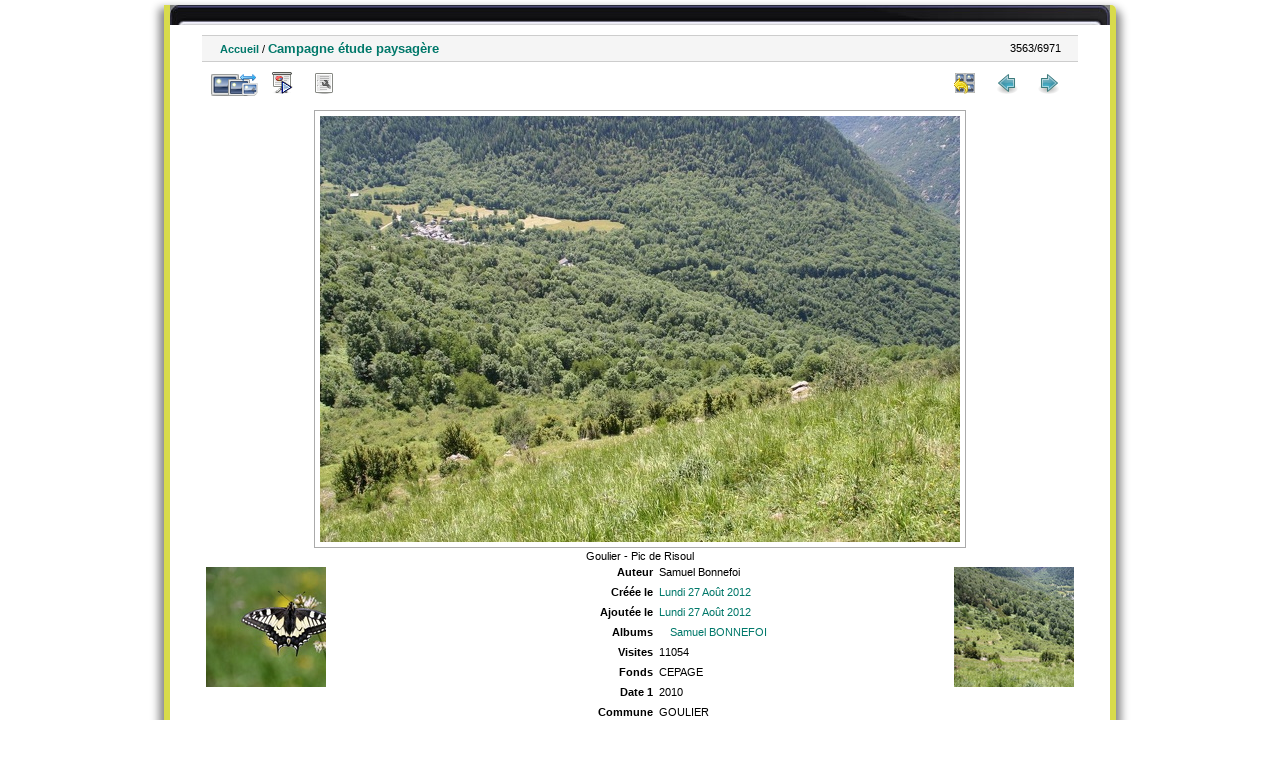

--- FILE ---
content_type: text/html; charset=utf-8
request_url: http://ohm-hautvicdessos-phototheque.univ-tlse2.fr/picture.php?/3564/categories
body_size: 3637
content:
<!DOCTYPE html>
<html lang="fr" dir="ltr">
<head>
<meta charset="utf-8">
<meta name="generator" content="Piwigo (aka PWG), see piwigo.org">

 
<meta name="author" content="Samuel Bonnefoi">
<meta name="description" content="Goulier - Pic de Risoul - BON091350070.jpg">

<title>Photothèque OHM Pyrénées Vicdessos</title>
  
<link rel="shortcut icon" type="image/x-icon" href="./local/favicon.ico">

<link rel="start" title="Accueil" href="/" >
<link rel="search" title="Recherche avancée" href="search.php" >

<link rel="first" title="Première" href="picture.php?/7128/categories" ><link rel="prev" title="Précédente" href="picture.php?/3563/categories" ><link rel="next" title="Suiv" href="picture.php?/3565/categories" ><link rel="last" title="Dernière" href="picture.php?/732/categories" ><link rel="up" title="Miniatures" href="index.php?/categories/flat/start-3520" >
<link rel="canonical" href="picture.php?/3564">

 
	<!--[if lt IE 7]>
		<link rel="stylesheet" type="text/css" href="themes/default/fix-ie5-ie6.css">
	<![endif]-->
	<!--[if IE 7]>
		<link rel="stylesheet" type="text/css" href="themes/default/fix-ie7.css">
	<![endif]-->
	
<!--[if lt IE 7]>
	<link rel="stylesheet" type="text/css" href="themes/default/fix-ie5-ie6.css">
<![endif]-->
<!--[if IE 7]>
<style type="text/css">

.thumbnails SPAN, .thumbnails .wrap2 A, .thumbnails .wrap2 IMG, .thumbnails LABEL, .thumbnailCategory DIV.illustration {
  width:140px !important;
}

</style>
<![endif]-->
<style type="text/css">
#thePicturePage #theHeader { 
	  background: url("themes/hr_os_xl/img/header_b.jpg") no-repeat scroll center top transparent;
    height: 20px;
    margin: 0 auto;
}
#thePicturePage #theHeader * {
	display:none;
}
</style>


<!-- BEGIN get_combined -->

<link rel="stylesheet" type="text/css" href="_data/combined/1u086fe.css">


<!-- END get_combined -->

<!--[if lt IE 7]>
<script type="text/javascript" src="themes/default/js/pngfix.js"></script>
<![endif]-->

  <meta name=geo.position content=42.763994;1.509247>
</head>

<body id="thePicturePage">

<div id="the_page">


<div id="theHeader"></div>


<div id="content">



<div id="imageHeaderBar">
	<div class="browsePath">
		<a href="/">Accueil</a><span class="browsePathSeparator"> / </span><h2>Campagne étude paysagère</h2>
	</div>
</div>

<div id="imageToolBar">
<div class="imageNumber">3563/6971</div>
<div class="navigationButtons">

<a href="index.php?/categories/flat/start-3520" title="Miniatures" class="pwg-state-default pwg-button"> <span class="pwg-icon pwg-icon-arrow-n"></span><span class="pwg-button-text">Miniatures</span> </a><a href="picture.php?/3563/categories" title="Précédente : Campagne étude paysagère||<img src=_data/i/upload/2012/08/27/20120827151631-87d0f3b6-th.jpg>" class="pwg-state-default pwg-button"> <span class="pwg-icon pwg-icon-arrow-w"></span><span class="pwg-button-text">Précédente</span> </a><a href="picture.php?/3565/categories" title="Suiv : Campagne étude paysagère||<img src=_data/i/upload/2012/08/27/20120827151634-20571ab5-th.jpg>" class="pwg-state-default pwg-button pwg-button-icon-right"> <span class="pwg-icon pwg-icon-arrow-e"></span><span class="pwg-button-text">Suiv</span> </a>
</div>


<div class="actionButtons">

<a id="derivativeSwitchLink" title="Tailles de photo" class="pwg-state-default pwg-button" rel="nofollow"> <span class="pwg-icon pwg-icon-sizes"></span><span class="pwg-button-text">Tailles de photo</span> </a> <div id="derivativeSwitchBox" class="switchBox"> <div class="switchBoxTitle">Tailles de photo</div><span class="switchCheck" id="derivativeChecked2small" style="visibility:hidden">&#x2714; </span> <a href="javascript:changeImgSrc('i.php?/upload/2012/08/27/20120827151632-bb57070f-2s.jpg','2small','2small')">XXS - minuscule<span class="derivativeSizeDetails"> (240 x 159)</span> </a><br><span class="switchCheck" id="derivativeCheckedxsmall" style="visibility:hidden">&#x2714; </span> <a href="javascript:changeImgSrc('i.php?/upload/2012/08/27/20120827151632-bb57070f-xs.jpg','xsmall','xsmall')">XS - très petit<span class="derivativeSizeDetails"> (432 x 287)</span> </a><br><span class="switchCheck" id="derivativeCheckedsmall" style="visibility:hidden">&#x2714; </span> <a href="javascript:changeImgSrc('i.php?/upload/2012/08/27/20120827151632-bb57070f-sm.jpg','small','small')">S - petit<span class="derivativeSizeDetails"> (576 x 383)</span> </a><br><span class="switchCheck" id="derivativeCheckedOriginal">&#x2714; </span> <a href="javascript:changeImgSrc('./upload/2012/08/27/20120827151632-bb57070f.jpg','medium','Original')">Original<span class="derivativeSizeDetails"> (640 x 426)</span> </a><br></div>
<a href="picture.php?/3564/categories&amp;slideshow=" title="diaporama" class="pwg-state-default pwg-button" rel="nofollow"> <span class="pwg-icon pwg-icon-slideshow"></span><span class="pwg-button-text">diaporama</span> </a><a href="picture.php?/3564/categories&amp;metadata" title="Montrer les méta-données du fichier" class="pwg-state-default pwg-button" rel="nofollow"> <span class="pwg-icon pwg-icon-camera-info"></span><span class="pwg-button-text">Montrer les méta-données du fichier</span> </a><a href="picture.php?/3564/categories&amp;map" title="afficher Campagne étude paysagère sur la carte" rel="nofollow" class="pwg-state-default pwg-button" target="_top"><span class="pwg-icon pwg-icon-map"></span><span class="pwg-button-text">Carte</span></a></div>
</div>

<div id="theImageAndInfos">
<div id="theImage">

<img src="./upload/2012/08/27/20120827151632-bb57070f.jpg" width="640" height="426" alt="BON091350070.jpg" id="theMainImage" usemap="#mapOriginal" title="Goulier - Pic de Risoul">

<map name="map2small"><area shape=rect coords="0,0,60,159" href="picture.php?/3563/categories" title="Précédente : Campagne étude paysagère||<img src=_data/i/upload/2012/08/27/20120827151631-87d0f3b6-th.jpg>" alt="Campagne étude paysagère||<img src=_data/i/upload/2012/08/27/20120827151631-87d0f3b6-th.jpg>"><area shape=rect coords="60,0,179,39" href="index.php?/categories/flat/start-3520" title="Miniatures" alt="Miniatures"><area shape=rect coords="180,0,240,159" href="picture.php?/3565/categories" title="Suiv : Campagne étude paysagère||<img src=_data/i/upload/2012/08/27/20120827151634-20571ab5-th.jpg>" alt="Campagne étude paysagère||<img src=_data/i/upload/2012/08/27/20120827151634-20571ab5-th.jpg>"></map><map name="mapxsmall"><area shape=rect coords="0,0,108,287" href="picture.php?/3563/categories" title="Précédente : Campagne étude paysagère||<img src=_data/i/upload/2012/08/27/20120827151631-87d0f3b6-th.jpg>" alt="Campagne étude paysagère||<img src=_data/i/upload/2012/08/27/20120827151631-87d0f3b6-th.jpg>"><area shape=rect coords="108,0,322,71" href="index.php?/categories/flat/start-3520" title="Miniatures" alt="Miniatures"><area shape=rect coords="324,0,432,287" href="picture.php?/3565/categories" title="Suiv : Campagne étude paysagère||<img src=_data/i/upload/2012/08/27/20120827151634-20571ab5-th.jpg>" alt="Campagne étude paysagère||<img src=_data/i/upload/2012/08/27/20120827151634-20571ab5-th.jpg>"></map><map name="mapsmall"><area shape=rect coords="0,0,144,383" href="picture.php?/3563/categories" title="Précédente : Campagne étude paysagère||<img src=_data/i/upload/2012/08/27/20120827151631-87d0f3b6-th.jpg>" alt="Campagne étude paysagère||<img src=_data/i/upload/2012/08/27/20120827151631-87d0f3b6-th.jpg>"><area shape=rect coords="144,0,429,95" href="index.php?/categories/flat/start-3520" title="Miniatures" alt="Miniatures"><area shape=rect coords="433,0,576,383" href="picture.php?/3565/categories" title="Suiv : Campagne étude paysagère||<img src=_data/i/upload/2012/08/27/20120827151634-20571ab5-th.jpg>" alt="Campagne étude paysagère||<img src=_data/i/upload/2012/08/27/20120827151634-20571ab5-th.jpg>"></map><map name="mapOriginal"><area shape=rect coords="0,0,160,426" href="picture.php?/3563/categories" title="Précédente : Campagne étude paysagère||<img src=_data/i/upload/2012/08/27/20120827151631-87d0f3b6-th.jpg>" alt="Campagne étude paysagère||<img src=_data/i/upload/2012/08/27/20120827151631-87d0f3b6-th.jpg>"><area shape=rect coords="160,0,477,106" href="index.php?/categories/flat/start-3520" title="Miniatures" alt="Miniatures"><area shape=rect coords="481,0,640,426" href="picture.php?/3565/categories" title="Suiv : Campagne étude paysagère||<img src=_data/i/upload/2012/08/27/20120827151634-20571ab5-th.jpg>" alt="Campagne étude paysagère||<img src=_data/i/upload/2012/08/27/20120827151634-20571ab5-th.jpg>"></map>

<p class="imageComment">Goulier - Pic de Risoul</p>

</div><div id="infoSwitcher"></div><div id="imageInfos">
	<div class="navThumbs">
			<a class="navThumb" id="linkPrev" href="picture.php?/3563/categories" title="Précédente : Campagne étude paysagère||<img src=_data/i/upload/2012/08/27/20120827151631-87d0f3b6-th.jpg>" rel="prev">
				<span class="thumbHover prevThumbHover"></span>
				<img src="_data/i/upload/2012/08/27/20120827151631-87d0f3b6-sq.jpg" alt="Campagne étude paysagère||<img src=_data/i/upload/2012/08/27/20120827151631-87d0f3b6-th.jpg>">
			</a>
			<a class="navThumb" id="linkNext" href="picture.php?/3565/categories" title="Suiv : Campagne étude paysagère||<img src=_data/i/upload/2012/08/27/20120827151634-20571ab5-th.jpg>" rel="next">
				<span class="thumbHover nextThumbHover"></span>
				<img src="_data/i/upload/2012/08/27/20120827151634-20571ab5-sq.jpg" alt="Campagne étude paysagère||<img src=_data/i/upload/2012/08/27/20120827151634-20571ab5-th.jpg>">
			</a>
	</div>

<dl id="standard" class="imageInfoTable"><div id="Author" class="imageInfo"> <dt>Auteur</dt> <dd>Samuel Bonnefoi</dd> </div><div id="datecreate" class="imageInfo"> <dt>Créée le</dt> <dd><a href="index.php?/created-monthly-list-2012-08-27" rel="nofollow">Lundi 27 Août 2012</a></dd> </div><div id="datepost" class="imageInfo"> <dt>Ajoutée le</dt> <dd><a href="index.php?/posted-monthly-list-2012-08-27" rel="nofollow">Lundi 27 Août 2012</a></dd> </div><div id="Categories" class="imageInfo"> <dt>Albums</dt> <dd> <ul><li><a href="index.php?/category/14">Samuel BONNEFOI</a></li></ul> </dd> </div><div id="Visits" class="imageInfo"> <dt>Visites</dt> <dd>11054</dd> </div>        <div id="add_info" class="imageInfo">
          <dt class="label">Fonds</dt>
          <dd class="value">CEPAGE</dd>
        </div>
            <div id="add_info" class="imageInfo">
          <dt class="label">Date 1</dt>
          <dd class="value">2010</dd>
        </div>
            <div id="add_info" class="imageInfo">
          <dt class="label">Commune</dt>
          <dd class="value">GOULIER</dd>
        </div>
            <div id="add_info" class="imageInfo">
          <dt class="label">Numéro de département</dt>
          <dd class="value">9</dd>
        </div>
            <div id="add_info" class="imageInfo">
          <dt class="label">Nature de la ressource</dt>
          <dd class="value">Image numérique</dd>
        </div>
            <div id="add_info" class="imageInfo">
          <dt class="label">Lieu visé ou point de visée</dt>
          <dd class="value">Lieu visé</dd>
        </div>
    
</dl>
</div>
</div>



</div>
<div id="copyright">


  - Logiciel	<a href="http://fr.piwigo.org" class="Piwigo">Piwigo</a>
  
     <! --- LLGBO tooltip css-->
<style type="text/css"> 
#toolTip {position:absolute;z-index:1000;font-size:92%;width:150px;background:#000;color:#dadada;
border:2px inset #fff;
padding:4px ;
min-height:1em;
 ;border-radius:0  8%;  } 
#toolTip #dflt {color:#dadada;text-align:left;margin:0;padding:0;}
#toolTip #title {color:#c92;margin:0;padding:0;text-align:center;}
#toolTip #pict {text-align:center;margin:2px}  
</style> 
<!--[if IE]> 
<style type="text/css"> 
#toolTip  {border-style:ridge;border-width:2px} 
</style>
<![endif]-->  
    <span id="persofooter">
<BR>Réalisation : Emilie Lerigoleur - Laurent Jégou - Franck Vidal<BR>
Contact: <a href="mailto:fvidal@univ-tlse2.fr">fvidal@univ-tlse2.fr</a> - GEODE UMR 5602 CNRS UT2J - 5 allée Antonio Machado - 31058 Toulouse cedex 9
</span>
</div>

</div>

<!-- BEGIN get_combined -->
<script type="text/javascript" src="_data/combined/kb8rk3.js"></script>
<script type="text/javascript">//<![CDATA[

document.onkeydown = function(e){e=e||window.event;if (e.altKey) return true;var target=e.target||e.srcElement;if (target && target.type) return true;var keyCode=e.keyCode||e.which, docElem=document.documentElement, url;switch(keyCode){case 63235: case 39: if (e.ctrlKey || docElem.scrollLeft==docElem.scrollWidth-docElem.clientWidth)url="picture.php?/3565/categories"; break;case 63234: case 37: if (e.ctrlKey || docElem.scrollLeft==0)url="picture.php?/3563/categories"; break;case 36: if (e.ctrlKey)url="picture.php?/7128/categories"; break;case 35: if (e.ctrlKey)url="picture.php?/732/categories"; break;case 38: if (e.ctrlKey)url="index.php?/categories/flat/start-3520"; break;}if (url) {window.location=url.replace("&amp;","&"); return false;}return true;}
function changeImgSrc(url,typeSave,typeMap)
{
	var theImg = document.getElementById("theMainImage");
	if (theImg)
	{
		theImg.removeAttribute("width");theImg.removeAttribute("height");
		theImg.src = url;
		theImg.useMap = "#map"+typeMap;
	}
	jQuery('#derivativeSwitchBox .switchCheck').css('visibility','hidden');
	jQuery('#derivativeChecked'+typeMap).css('visibility','visible');
	document.cookie = 'picture_deriv='+typeSave+';path=/';
}
(window.SwitchBox=window.SwitchBox||[]).push("#derivativeSwitchLink", "#derivativeSwitchBox");
//]]></script>
<script type="text/javascript">
(function() {
var s,after = document.getElementsByTagName('script')[document.getElementsByTagName('script').length-1];
s=document.createElement('script'); s.type='text/javascript'; s.async=true; s.src='themes/default/js/switchbox.js?v2.8.2';
after = after.parentNode.insertBefore(s, after);
})();
</script>
<!-- END get_combined -->

</body>
</html>